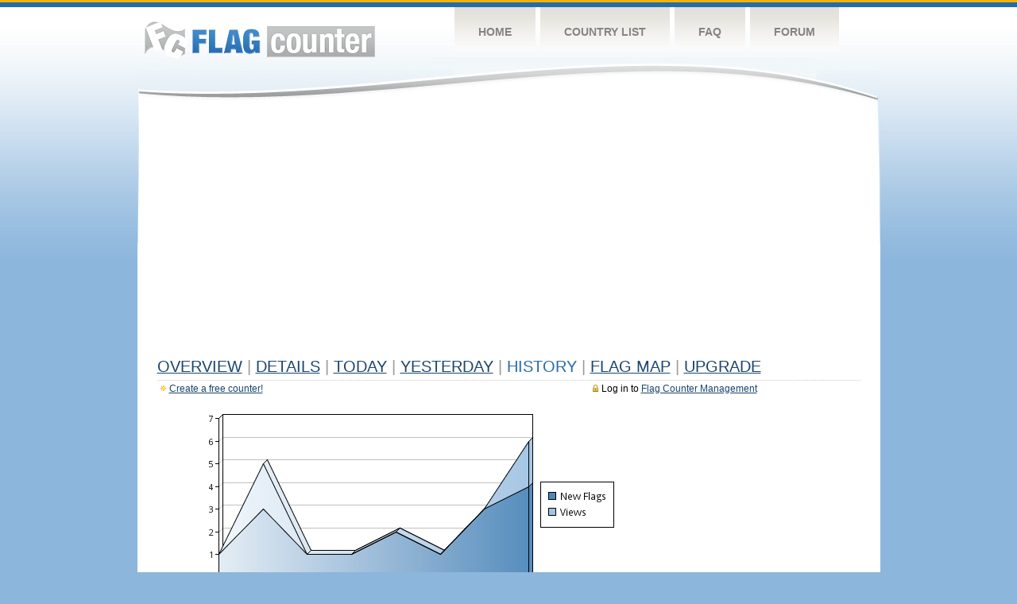

--- FILE ---
content_type: text/html
request_url: https://s01.flagcounter.com/more7/gKeB/32
body_size: 27644
content:
<!DOCTYPE html PUBLIC "-//W3C//DTD XHTML 1.0 Transitional//EN" "http://www.w3.org/TR/xhtml1/DTD/xhtml1-transitional.dtd">
<html xmlns="http://www.w3.org/1999/xhtml">
<head>
	<meta http-equiv="Content-type" content="text/html; charset=utf-8" />
	<title>Flag Counter &raquo; History</title>
	<link rel="stylesheet" href="/css/style.css" type="text/css" media="all" />
<script async src="https://fundingchoicesmessages.google.com/i/pub-9639136181134974?ers=1" nonce="BF9OHiLeMibvlNkiWlrhaw"></script><script nonce="BF9OHiLeMibvlNkiWlrhaw">(function() {function signalGooglefcPresent() {if (!window.frames['googlefcPresent']) {if (document.body) {const iframe = document.createElement('iframe'); iframe.style = 'width: 0; height: 0; border: none; z-index: -1000; left: -1000px; top: -1000px;'; iframe.style.display = 'none'; iframe.name = 'googlefcPresent'; document.body.appendChild(iframe);} else {setTimeout(signalGooglefcPresent, 0);}}}signalGooglefcPresent();})();</script>
</head>
<body>
	<!-- Shell -->
	<div class="shell">
		<!-- Header -->
		<div id="header">
			<!-- Logo -->
			<h1 id="logo"><a href="/index.html">Flag Counter</a></h1>
			<!-- END Logo -->
			<!-- Navigation -->
			<div class="navigation">
				<ul>
				    <li><a href="/index.html">Home</a></li>
				    <li><a href="/countries.html">Country List</a></li>
				    <li><a href="/faq.html">FAQ</a></li>
				    <li><a href="https://flagcounter.boardhost.com/">Forum</a></li>
				</ul>
			</div>
			<!-- END Navigation -->
		</div>
		<!-- END Header -->
		<div class="cl">&nbsp;</div>
		<!-- Content -->
		<div id="content">
			<!-- News -->
			<div class="news">
				<!-- Post -->
				<div class="post">

<script async src="https://pagead2.googlesyndication.com/pagead/js/adsbygoogle.js"></script>
<!-- fc responsive horizontal -->
<ins class="adsbygoogle"
     style="display:block"
     data-ad-client="ca-pub-9639136181134974"
     data-ad-slot="3564478671"
     data-ad-format="auto"
     data-full-width-responsive="true"></ins>
<script>
     (adsbygoogle = window.adsbygoogle || []).push({});
</script><br><img src=https://cdn.boardhost.com/invisible.gif height=4><br>



					<h1><a href=/more/gKeB/><u>Overview</u></a> <font color=#999999>|</font> <a href=/countries/gKeB/><u>Details</u></a> <font color=#999999>|</font> <a href=/today/gKeB/><u>today</u></a> <font color=#999999>|</font> <a href=/flags1/gKeB/1><u>Yesterday</u></a> <font color=#999999>|</font> History <font color=#999999>|</font>  <a href=/gmap/gKeB/><u>Flag Map</u></a>  <font color=#999999>|</font>  

<a href=/pro/gKeB/><u>Upgrade</u></a></h1><div style="margin-top:-18px;margin-bottom:8px;"><span style="float:right;margin-right:130px;text-transform:none;color:#000000;font-size:12px;"><img src=https://cdn.boardhost.com/invisible.gif width=10><img src=https://cdn.boardhost.com/lock_small_locked.png align=absbottom style="margin-bottom:-1px;">Log in to <a href=/admin.cgi?gKeB><u>Flag Counter Management</u></a></font></span><img src=https://cdn.boardhost.com/new_small.png align=absbottom style="margin-right:-1px;margin-bottom:-1px;"><a href=http://flagcounter.com/><u>Create a free counter!</u></a> </div><table border=0 width=100%><tr><td valign=top><img src=/chart2.cgi?gKeB&chart=7><div align=center><b></b>Last Week</u><b></a> | <a href=/more30/gKeB/32 style="text-decoration:none;"><u>Last Month</u></a> | <a href=/more90/gKeB/32 style="text-decoration:none;"><u>Last 3 Months</u></a></u></a>&nbsp;&nbsp;&nbsp;&nbsp;&nbsp;&nbsp;&nbsp;&nbsp;&nbsp;&nbsp;&nbsp;&nbsp;&nbsp;&nbsp;&nbsp;&nbsp;&nbsp;&nbsp;&nbsp;&nbsp;&nbsp;&nbsp;&nbsp;&nbsp;&nbsp;&nbsp;&nbsp;&nbsp;&nbsp;&nbsp;&nbsp;&nbsp;&nbsp;&nbsp;&nbsp;&nbsp;&nbsp;&nbsp;&nbsp;&nbsp;&nbsp;&nbsp;&nbsp;&nbsp;&nbsp;&nbsp;&nbsp;&nbsp;&nbsp;&nbsp;&nbsp;&nbsp;&nbsp;&nbsp;&nbsp;&nbsp;&nbsp;&nbsp;&nbsp;&nbsp;&nbsp;</b></div><br><font size=4><b>This counter has been viewed 62,938
 times by 46,711 visitors!</b></font><br><img src=https://cdn.boardhost.com/invisible.gif height=1><br><!--<img src=https://cdn.boardhost.com/invisible.gif height=3><br>&nbsp;<a href=/history/gKeB/><u>View Flag History &raquo;</u></a>--><table border=0 width=100% cellspacing=5 style="margin-top:-7px;"></font></td></tr><tr><td colspan=3><br></td></tr><tr><td colspan=2>Page: <a href="/more7/gKeB/31" style="text-decoration:none;" title="Previous">&lt;</a> <a href="/more7/gKeB/1" style="text-decoration:none;"><u>1</u></a> <a href="/more7/gKeB/2" style="text-decoration:none;"><u>2</u></a> <a href="/more7/gKeB/3" style="text-decoration:none;"><u>3</u></a> <a href="/more7/gKeB/4" style="text-decoration:none;"><u>4</u></a> <a href="/more7/gKeB/5" style="text-decoration:none;"><u>5</u></a> <a href="/more7/gKeB/6" style="text-decoration:none;"><u>6</u></a> <a href="/more7/gKeB/7" style="text-decoration:none;"><u>7</u></a> <a href="/more7/gKeB/8" style="text-decoration:none;"><u>8</u></a> <a href="/more7/gKeB/9" style="text-decoration:none;"><u>9</u></a> <a href="/more7/gKeB/10" style="text-decoration:none;"><u>10</u></a> <a href="/more7/gKeB/11" style="text-decoration:none;"><u>11</u></a> <a href="/more7/gKeB/12" style="text-decoration:none;"><u>12</u></a> <a href="/more7/gKeB/13" style="text-decoration:none;"><u>13</u></a> <a href="/more7/gKeB/14" style="text-decoration:none;"><u>14</u></a> <a href="/more7/gKeB/15" style="text-decoration:none;"><u>15</u></a> <a href="/more7/gKeB/16" style="text-decoration:none;"><u>16</u></a> <a href="/more7/gKeB/17" style="text-decoration:none;"><u>17</u></a> <a href="/more7/gKeB/18" style="text-decoration:none;"><u>18</u></a> <a href="/more7/gKeB/19" style="text-decoration:none;"><u>19</u></a> <a href="/more7/gKeB/20" style="text-decoration:none;"><u>20</u></a> <a href="/more7/gKeB/21" style="text-decoration:none;"><u>21</u></a> <a href="/more7/gKeB/22" style="text-decoration:none;"><u>22</u></a> <a href="/more7/gKeB/23" style="text-decoration:none;"><u>23</u></a> <a href="/more7/gKeB/24" style="text-decoration:none;"><u>24</u></a> <a href="/more7/gKeB/25" style="text-decoration:none;"><u>25</u></a> <a href="/more7/gKeB/26" style="text-decoration:none;"><u>26</u></a> <a href="/more7/gKeB/27" style="text-decoration:none;"><u>27</u></a> <a href="/more7/gKeB/28" style="text-decoration:none;"><u>28</u></a> <a href="/more7/gKeB/29" style="text-decoration:none;"><u>29</u></a> <a href="/more7/gKeB/30" style="text-decoration:none;"><u>30</u></a> <a href="/more7/gKeB/31" style="text-decoration:none;"><u>31</u></a>  32 <a href="/more7/gKeB/33" style="text-decoration:none;"><u>33</u></a> <a href="/more7/gKeB/34" style="text-decoration:none;"><u>34</u></a> <a href="/more7/gKeB/35" style="text-decoration:none;"><u>35</u></a> <a href="/more7/gKeB/36" style="text-decoration:none;"><u>36</u></a> <a href="/more7/gKeB/37" style="text-decoration:none;"><u>37</u></a> <a href="/more7/gKeB/38" style="text-decoration:none;"><u>38</u></a> <a href="/more7/gKeB/39" style="text-decoration:none;"><u>39</u></a> <a href="/more7/gKeB/40" style="text-decoration:none;"><u>40</u></a> <a href="/more7/gKeB/41" style="text-decoration:none;"><u>41</u></a> <a href="/more7/gKeB/42" style="text-decoration:none;"><u>42</u></a> <a href="/more7/gKeB/43" style="text-decoration:none;"><u>43</u></a> <a href="/more7/gKeB/44" style="text-decoration:none;"><u>44</u></a> <a href="/more7/gKeB/45" style="text-decoration:none;"><u>45</u></a> <a href="/more7/gKeB/46" style="text-decoration:none;"><u>46</u></a> <a href="/more7/gKeB/47" style="text-decoration:none;"><u>47</u></a> <a href="/more7/gKeB/48" style="text-decoration:none;"><u>48</u></a> <a href="/more7/gKeB/49" style="text-decoration:none;"><u>49</u></a> <a href="/more7/gKeB/50" style="text-decoration:none;"><u>50</u></a> <a href="/more7/gKeB/51" style="text-decoration:none;"><u>51</u></a> <a href="/more7/gKeB/52" style="text-decoration:none;"><u>52</u></a> <a href="/more7/gKeB/53" style="text-decoration:none;"><u>53</u></a> <a href="/more7/gKeB/54" style="text-decoration:none;"><u>54</u></a> <a href="/more7/gKeB/55" style="text-decoration:none;"><u>55</u></a> <a href="/more7/gKeB/56" style="text-decoration:none;"><u>56</u></a> <a href="/more7/gKeB/57" style="text-decoration:none;"><u>57</u></a> <a href="/more7/gKeB/58" style="text-decoration:none;"><u>58</u></a> <a href="/more7/gKeB/59" style="text-decoration:none;"><u>59</u></a> <a href="/more7/gKeB/60" style="text-decoration:none;"><u>60</u></a> <a href="/more7/gKeB/61" style="text-decoration:none;"><u>61</u></a> <a href="/more7/gKeB/62" style="text-decoration:none;"><u>62</u></a> <a href="/more7/gKeB/63" style="text-decoration:none;"><u>63</u></a> <a href="/more7/gKeB/64" style="text-decoration:none;"><u>64</u></a> <a href="/more7/gKeB/65" style="text-decoration:none;"><u>65</u></a> <a href="/more7/gKeB/66" style="text-decoration:none;"><u>66</u></a> <a href="/more7/gKeB/67" style="text-decoration:none;"><u>67</u></a> <a href="/more7/gKeB/68" style="text-decoration:none;"><u>68</u></a> <a href="/more7/gKeB/69" style="text-decoration:none;"><u>69</u></a> <a href="/more7/gKeB/70" style="text-decoration:none;"><u>70</u></a> <a href="/more7/gKeB/71" style="text-decoration:none;"><u>71</u></a> <a href="/more7/gKeB/72" style="text-decoration:none;"><u>72</u></a> <a href="/more7/gKeB/73" style="text-decoration:none;"><u>73</u></a> <a href="/more7/gKeB/74" style="text-decoration:none;"><u>74</u></a> <a href="/more7/gKeB/75" style="text-decoration:none;"><u>75</u></a> <a href="/more7/gKeB/76" style="text-decoration:none;"><u>76</u></a> <a href="/more7/gKeB/77" style="text-decoration:none;"><u>77</u></a> <a href="/more7/gKeB/78" style="text-decoration:none;"><u>78</u></a> <a href="/more7/gKeB/79" style="text-decoration:none;"><u>79</u></a> <a href="/more7/gKeB/80" style="text-decoration:none;"><u>80</u></a> <a href="/more7/gKeB/81" style="text-decoration:none;"><u>81</u></a> <a href="/more7/gKeB/82" style="text-decoration:none;"><u>82</u></a> <a href="/more7/gKeB/83" style="text-decoration:none;"><u>83</u></a> <a href="/more7/gKeB/84" style="text-decoration:none;"><u>84</u></a> <a href="/more7/gKeB/85" style="text-decoration:none;"><u>85</u></a> <a href="/more7/gKeB/86" style="text-decoration:none;"><u>86</u></a> <a href="/more7/gKeB/87" style="text-decoration:none;"><u>87</u></a> <a href="/more7/gKeB/88" style="text-decoration:none;"><u>88</u></a> <a href="/more7/gKeB/89" style="text-decoration:none;"><u>89</u></a> <a href="/more7/gKeB/90" style="text-decoration:none;"><u>90</u></a> <a href="/more7/gKeB/91" style="text-decoration:none;"><u>91</u></a> <a href="/more7/gKeB/92" style="text-decoration:none;"><u>92</u></a> <a href="/more7/gKeB/93" style="text-decoration:none;"><u>93</u></a> <a href="/more7/gKeB/94" style="text-decoration:none;"><u>94</u></a> <a href="/more7/gKeB/95" style="text-decoration:none;"><u>95</u></a> <a href="/more7/gKeB/96" style="text-decoration:none;"><u>96</u></a> <a href="/more7/gKeB/97" style="text-decoration:none;"><u>97</u></a> <a href="/more7/gKeB/98" style="text-decoration:none;"><u>98</u></a> <a href="/more7/gKeB/99" style="text-decoration:none;"><u>99</u></a> <a href="/more7/gKeB/100" style="text-decoration:none;"><u>100</u></a> <a href="/more7/gKeB/101" style="text-decoration:none;"><u>101</u></a> <a href="/more7/gKeB/102" style="text-decoration:none;"><u>102</u></a> <a href="/more7/gKeB/103" style="text-decoration:none;"><u>103</u></a>  <a href="/more7/gKeB/33" style="text-decoration:none;" title="Next">&gt;</a> </td></tr><tr><td>&nbsp;<b><font face=arial size=2>Date</font></b></td><td><b><font face=arial size=2>Visitors</b> </font></td><td><b><font face=arial size=2><nobr>Flag Counter Views</nobr></font></b></td></tr><tr><td>&nbsp;<font face=arial size=-1>October 23, 2021</font></td><td><font face=arial size=2>3</td><td><font face=arial size=2>6</font></td></tr><tr><td>&nbsp;<font face=arial size=-1>October 22, 2021</font></td><td><font face=arial size=2>7</td><td><font face=arial size=2>9</font></td></tr><tr><td>&nbsp;<font face=arial size=-1>October 21, 2021</font></td><td><font face=arial size=2>3</td><td><font face=arial size=2>4</font></td></tr><tr><td>&nbsp;<font face=arial size=-1>October 20, 2021</font></td><td><font face=arial size=2>5</td><td><font face=arial size=2>8</font></td></tr><tr><td>&nbsp;<font face=arial size=-1>October 19, 2021</font></td><td><font face=arial size=2>5</td><td><font face=arial size=2>6</font></td></tr><tr><td>&nbsp;<font face=arial size=-1>October 18, 2021</font></td><td><font face=arial size=2>2</td><td><font face=arial size=2>2</font></td></tr><tr><td>&nbsp;<font face=arial size=-1>October 17, 2021</font></td><td><font face=arial size=2>2</td><td><font face=arial size=2>2</font></td></tr><tr><td>&nbsp;<font face=arial size=-1>October 16, 2021</font></td><td><font face=arial size=2>1</td><td><font face=arial size=2>1</font></td></tr><tr><td>&nbsp;<font face=arial size=-1>October 15, 2021</font></td><td><font face=arial size=2>4</td><td><font face=arial size=2>7</font></td></tr><tr><td>&nbsp;<font face=arial size=-1>October 14, 2021</font></td><td><font face=arial size=2>5</td><td><font face=arial size=2>5</font></td></tr><tr><td>&nbsp;<font face=arial size=-1>October 13, 2021</font></td><td><font face=arial size=2>1</td><td><font face=arial size=2>1</font></td></tr><tr><td>&nbsp;<font face=arial size=-1>October 12, 2021</font></td><td><font face=arial size=2>4</td><td><font face=arial size=2>4</font></td></tr><tr><td>&nbsp;<font face=arial size=-1>October 11, 2021</font></td><td><font face=arial size=2>3</td><td><font face=arial size=2>4</font></td></tr><tr><td>&nbsp;<font face=arial size=-1>October 10, 2021</font></td><td><font face=arial size=2>2</td><td><font face=arial size=2>2</font></td></tr><tr><td>&nbsp;<font face=arial size=-1>October 9, 2021</font></td><td><font face=arial size=2>5</td><td><font face=arial size=2>5</font></td></tr><tr><td>&nbsp;<font face=arial size=-1>October 8, 2021</font></td><td><font face=arial size=2>5</td><td><font face=arial size=2>7</font></td></tr><tr><td>&nbsp;<font face=arial size=-1>October 7, 2021</font></td><td><font face=arial size=2>8</td><td><font face=arial size=2>9</font></td></tr><tr><td>&nbsp;<font face=arial size=-1>October 6, 2021</font></td><td><font face=arial size=2>5</td><td><font face=arial size=2>6</font></td></tr><tr><td>&nbsp;<font face=arial size=-1>October 5, 2021</font></td><td><font face=arial size=2>1</td><td><font face=arial size=2>1</font></td></tr><tr><td>&nbsp;<font face=arial size=-1>October 4, 2021</font></td><td><font face=arial size=2>1</td><td><font face=arial size=2>1</font></td></tr><tr><td>&nbsp;<font face=arial size=-1>October 3, 2021</font></td><td><font face=arial size=2>2</td><td><font face=arial size=2>2</font></td></tr><tr><td>&nbsp;<font face=arial size=-1>October 2, 2021</font></td><td><font face=arial size=2>5</td><td><font face=arial size=2>6</font></td></tr><tr><td>&nbsp;<font face=arial size=-1>October 1, 2021</font></td><td><font face=arial size=2>3</td><td><font face=arial size=2>5</font></td></tr><tr><td>&nbsp;<font face=arial size=-1>September 30, 2021</font></td><td><font face=arial size=2>3</td><td><font face=arial size=2>3</font></td></tr><tr><td>&nbsp;<font face=arial size=-1>September 29, 2021</font></td><td><font face=arial size=2>3</td><td><font face=arial size=2>4</font></td></tr><tr><td>&nbsp;<font face=arial size=-1>September 28, 2021</font></td><td><font face=arial size=2>3</td><td><font face=arial size=2>3</font></td></tr><tr><td>&nbsp;<font face=arial size=-1>September 27, 2021</font></td><td><font face=arial size=2>5</td><td><font face=arial size=2>7</font></td></tr><tr><td>&nbsp;<font face=arial size=-1>September 26, 2021</font></td><td><font face=arial size=2>3</td><td><font face=arial size=2>4</font></td></tr><tr><td>&nbsp;<font face=arial size=-1>September 25, 2021</font></td><td><font face=arial size=2>5</td><td><font face=arial size=2>6</font></td></tr><tr><td>&nbsp;<font face=arial size=-1>September 24, 2021</font></td><td><font face=arial size=2>7</td><td><font face=arial size=2>8</font></td></tr><tr><td>&nbsp;<font face=arial size=-1>September 23, 2021</font></td><td><font face=arial size=2>1</td><td><font face=arial size=2>2</font></td></tr><tr><td>&nbsp;<font face=arial size=-1>September 22, 2021</font></td><td><font face=arial size=2>2</td><td><font face=arial size=2>2</font></td></tr><tr><td>&nbsp;<font face=arial size=-1>September 21, 2021</font></td><td><font face=arial size=2>5</td><td><font face=arial size=2>5</font></td></tr><tr><td>&nbsp;<font face=arial size=-1>September 20, 2021</font></td><td><font face=arial size=2>7</td><td><font face=arial size=2>9</font></td></tr><tr><td>&nbsp;<font face=arial size=-1>September 19, 2021</font></td><td><font face=arial size=2>3</td><td><font face=arial size=2>4</font></td></tr><tr><td>&nbsp;<font face=arial size=-1>September 18, 2021</font></td><td><font face=arial size=2>3</td><td><font face=arial size=2>4</font></td></tr><tr><td>&nbsp;<font face=arial size=-1>September 17, 2021</font></td><td><font face=arial size=2>2</td><td><font face=arial size=2>2</font></td></tr><tr><td>&nbsp;<font face=arial size=-1>September 16, 2021</font></td><td><font face=arial size=2>4</td><td><font face=arial size=2>4</font></td></tr><tr><td>&nbsp;<font face=arial size=-1>September 15, 2021</font></td><td><font face=arial size=2>1</td><td><font face=arial size=2>1</font></td></tr><tr><td>&nbsp;<font face=arial size=-1>September 14, 2021</font></td><td><font face=arial size=2>3</td><td><font face=arial size=2>4</font></td></tr><tr><td>&nbsp;<font face=arial size=-1>September 13, 2021</font></td><td><font face=arial size=2>5</td><td><font face=arial size=2>5</font></td></tr><tr><td>&nbsp;<font face=arial size=-1>September 12, 2021</font></td><td><font face=arial size=2>0</td><td><font face=arial size=2>0</font></td></tr><tr><td>&nbsp;<font face=arial size=-1>September 11, 2021</font></td><td><font face=arial size=2>0</td><td><font face=arial size=2>0</font></td></tr><tr><td>&nbsp;<font face=arial size=-1>September 10, 2021</font></td><td><font face=arial size=2>3</td><td><font face=arial size=2>3</font></td></tr><tr><td>&nbsp;<font face=arial size=-1>September 9, 2021</font></td><td><font face=arial size=2>2</td><td><font face=arial size=2>2</font></td></tr><tr><td>&nbsp;<font face=arial size=-1>September 8, 2021</font></td><td><font face=arial size=2>2</td><td><font face=arial size=2>2</font></td></tr><tr><td>&nbsp;<font face=arial size=-1>September 7, 2021</font></td><td><font face=arial size=2>7</td><td><font face=arial size=2>8</font></td></tr><tr><td>&nbsp;<font face=arial size=-1>September 6, 2021</font></td><td><font face=arial size=2>2</td><td><font face=arial size=2>2</font></td></tr><tr><td>&nbsp;<font face=arial size=-1>September 5, 2021</font></td><td><font face=arial size=2>2</td><td><font face=arial size=2>2</font></td></tr><tr><td>&nbsp;<font face=arial size=-1>September 4, 2021</font></td><td><font face=arial size=2>2</td><td><font face=arial size=2>2</font></td></tr>

















































</table>Page: <a href="/more7/gKeB/31" style="text-decoration:none;" title="Previous">&lt;</a> <a href="/more7/gKeB/1" style="text-decoration:none;"><u>1</u></a> <a href="/more7/gKeB/2" style="text-decoration:none;"><u>2</u></a> <a href="/more7/gKeB/3" style="text-decoration:none;"><u>3</u></a> <a href="/more7/gKeB/4" style="text-decoration:none;"><u>4</u></a> <a href="/more7/gKeB/5" style="text-decoration:none;"><u>5</u></a> <a href="/more7/gKeB/6" style="text-decoration:none;"><u>6</u></a> <a href="/more7/gKeB/7" style="text-decoration:none;"><u>7</u></a> <a href="/more7/gKeB/8" style="text-decoration:none;"><u>8</u></a> <a href="/more7/gKeB/9" style="text-decoration:none;"><u>9</u></a> <a href="/more7/gKeB/10" style="text-decoration:none;"><u>10</u></a> <a href="/more7/gKeB/11" style="text-decoration:none;"><u>11</u></a> <a href="/more7/gKeB/12" style="text-decoration:none;"><u>12</u></a> <a href="/more7/gKeB/13" style="text-decoration:none;"><u>13</u></a> <a href="/more7/gKeB/14" style="text-decoration:none;"><u>14</u></a> <a href="/more7/gKeB/15" style="text-decoration:none;"><u>15</u></a> <a href="/more7/gKeB/16" style="text-decoration:none;"><u>16</u></a> <a href="/more7/gKeB/17" style="text-decoration:none;"><u>17</u></a> <a href="/more7/gKeB/18" style="text-decoration:none;"><u>18</u></a> <a href="/more7/gKeB/19" style="text-decoration:none;"><u>19</u></a> <a href="/more7/gKeB/20" style="text-decoration:none;"><u>20</u></a> <a href="/more7/gKeB/21" style="text-decoration:none;"><u>21</u></a> <a href="/more7/gKeB/22" style="text-decoration:none;"><u>22</u></a> <a href="/more7/gKeB/23" style="text-decoration:none;"><u>23</u></a> <a href="/more7/gKeB/24" style="text-decoration:none;"><u>24</u></a> <a href="/more7/gKeB/25" style="text-decoration:none;"><u>25</u></a> <a href="/more7/gKeB/26" style="text-decoration:none;"><u>26</u></a> <a href="/more7/gKeB/27" style="text-decoration:none;"><u>27</u></a> <a href="/more7/gKeB/28" style="text-decoration:none;"><u>28</u></a> <a href="/more7/gKeB/29" style="text-decoration:none;"><u>29</u></a> <a href="/more7/gKeB/30" style="text-decoration:none;"><u>30</u></a> <a href="/more7/gKeB/31" style="text-decoration:none;"><u>31</u></a>  32 <a href="/more7/gKeB/33" style="text-decoration:none;"><u>33</u></a> <a href="/more7/gKeB/34" style="text-decoration:none;"><u>34</u></a> <a href="/more7/gKeB/35" style="text-decoration:none;"><u>35</u></a> <a href="/more7/gKeB/36" style="text-decoration:none;"><u>36</u></a> <a href="/more7/gKeB/37" style="text-decoration:none;"><u>37</u></a> <a href="/more7/gKeB/38" style="text-decoration:none;"><u>38</u></a> <a href="/more7/gKeB/39" style="text-decoration:none;"><u>39</u></a> <a href="/more7/gKeB/40" style="text-decoration:none;"><u>40</u></a> <a href="/more7/gKeB/41" style="text-decoration:none;"><u>41</u></a> <a href="/more7/gKeB/42" style="text-decoration:none;"><u>42</u></a> <a href="/more7/gKeB/43" style="text-decoration:none;"><u>43</u></a> <a href="/more7/gKeB/44" style="text-decoration:none;"><u>44</u></a> <a href="/more7/gKeB/45" style="text-decoration:none;"><u>45</u></a> <a href="/more7/gKeB/46" style="text-decoration:none;"><u>46</u></a> <a href="/more7/gKeB/47" style="text-decoration:none;"><u>47</u></a> <a href="/more7/gKeB/48" style="text-decoration:none;"><u>48</u></a> <a href="/more7/gKeB/49" style="text-decoration:none;"><u>49</u></a> <a href="/more7/gKeB/50" style="text-decoration:none;"><u>50</u></a> <a href="/more7/gKeB/51" style="text-decoration:none;"><u>51</u></a> <a href="/more7/gKeB/52" style="text-decoration:none;"><u>52</u></a> <a href="/more7/gKeB/53" style="text-decoration:none;"><u>53</u></a> <a href="/more7/gKeB/54" style="text-decoration:none;"><u>54</u></a> <a href="/more7/gKeB/55" style="text-decoration:none;"><u>55</u></a> <a href="/more7/gKeB/56" style="text-decoration:none;"><u>56</u></a> <a href="/more7/gKeB/57" style="text-decoration:none;"><u>57</u></a> <a href="/more7/gKeB/58" style="text-decoration:none;"><u>58</u></a> <a href="/more7/gKeB/59" style="text-decoration:none;"><u>59</u></a> <a href="/more7/gKeB/60" style="text-decoration:none;"><u>60</u></a> <a href="/more7/gKeB/61" style="text-decoration:none;"><u>61</u></a> <a href="/more7/gKeB/62" style="text-decoration:none;"><u>62</u></a> <a href="/more7/gKeB/63" style="text-decoration:none;"><u>63</u></a> <a href="/more7/gKeB/64" style="text-decoration:none;"><u>64</u></a> <a href="/more7/gKeB/65" style="text-decoration:none;"><u>65</u></a> <a href="/more7/gKeB/66" style="text-decoration:none;"><u>66</u></a> <a href="/more7/gKeB/67" style="text-decoration:none;"><u>67</u></a> <a href="/more7/gKeB/68" style="text-decoration:none;"><u>68</u></a> <a href="/more7/gKeB/69" style="text-decoration:none;"><u>69</u></a> <a href="/more7/gKeB/70" style="text-decoration:none;"><u>70</u></a> <a href="/more7/gKeB/71" style="text-decoration:none;"><u>71</u></a> <a href="/more7/gKeB/72" style="text-decoration:none;"><u>72</u></a> <a href="/more7/gKeB/73" style="text-decoration:none;"><u>73</u></a> <a href="/more7/gKeB/74" style="text-decoration:none;"><u>74</u></a> <a href="/more7/gKeB/75" style="text-decoration:none;"><u>75</u></a> <a href="/more7/gKeB/76" style="text-decoration:none;"><u>76</u></a> <a href="/more7/gKeB/77" style="text-decoration:none;"><u>77</u></a> <a href="/more7/gKeB/78" style="text-decoration:none;"><u>78</u></a> <a href="/more7/gKeB/79" style="text-decoration:none;"><u>79</u></a> <a href="/more7/gKeB/80" style="text-decoration:none;"><u>80</u></a> <a href="/more7/gKeB/81" style="text-decoration:none;"><u>81</u></a> <a href="/more7/gKeB/82" style="text-decoration:none;"><u>82</u></a> <a href="/more7/gKeB/83" style="text-decoration:none;"><u>83</u></a> <a href="/more7/gKeB/84" style="text-decoration:none;"><u>84</u></a> <a href="/more7/gKeB/85" style="text-decoration:none;"><u>85</u></a> <a href="/more7/gKeB/86" style="text-decoration:none;"><u>86</u></a> <a href="/more7/gKeB/87" style="text-decoration:none;"><u>87</u></a> <a href="/more7/gKeB/88" style="text-decoration:none;"><u>88</u></a> <a href="/more7/gKeB/89" style="text-decoration:none;"><u>89</u></a> <a href="/more7/gKeB/90" style="text-decoration:none;"><u>90</u></a> <a href="/more7/gKeB/91" style="text-decoration:none;"><u>91</u></a> <a href="/more7/gKeB/92" style="text-decoration:none;"><u>92</u></a> <a href="/more7/gKeB/93" style="text-decoration:none;"><u>93</u></a> <a href="/more7/gKeB/94" style="text-decoration:none;"><u>94</u></a> <a href="/more7/gKeB/95" style="text-decoration:none;"><u>95</u></a> <a href="/more7/gKeB/96" style="text-decoration:none;"><u>96</u></a> <a href="/more7/gKeB/97" style="text-decoration:none;"><u>97</u></a> <a href="/more7/gKeB/98" style="text-decoration:none;"><u>98</u></a> <a href="/more7/gKeB/99" style="text-decoration:none;"><u>99</u></a> <a href="/more7/gKeB/100" style="text-decoration:none;"><u>100</u></a> <a href="/more7/gKeB/101" style="text-decoration:none;"><u>101</u></a> <a href="/more7/gKeB/102" style="text-decoration:none;"><u>102</u></a> <a href="/more7/gKeB/103" style="text-decoration:none;"><u>103</u></a>  <a href="/more7/gKeB/33" style="text-decoration:none;" title="Next">&gt;</a> </td><td width=160 valign=top><img src=https://cdn.boardhost.com/invisible.gif width=1 height=35><br><script type="text/javascript"><!--
google_ad_client = "pub-9639136181134974";
/* 160x600, created 10/3/08 */
google_ad_slot = "5681294101";
google_ad_width = 160;
google_ad_height = 600;
//-->
</script>
<script type="text/javascript"
src="https://pagead2.googlesyndication.com/pagead/show_ads.js">
</script>
</td></tr></table>				</div>
				<!-- END Post -->

				<div class="cl">&nbsp;</div>
				<h1 id="logo2"><a href="/index.html">Flag Counter</a></h1>
				<div class="cl">&nbsp;</div>
			</div>
			<!-- END News -->
		</div>
		<!-- END Content -->
	</div>
	<!-- END Shell -->
	<!-- Footer -->
	<div id="footer">
		<div class="shell">
			<div class="cl">&nbsp;</div>
			<p class="left"><a href="/contact.html">Contact</a>  |  <a href="/terms.html">Terms of Service</a> | <a href="/privacy.html">Privacy Policy</a> | &copy; <a href=https://boardhost.com>Boardhost.com, Inc.</a>  	
			</p>
			<p class="right">
			<font color=#ffffff>This product includes GeoLite2 data created by MaxMind, available from <a href="https://www.maxmind.com"><font color=#ffffff><u>https://www.maxmind.com/</u></font></a>.</font>
			</p>
			<div class="cl">&nbsp;</div>
		</div>
	</div>
	<!-- END Footer -->
</body>
</html>


--- FILE ---
content_type: text/html; charset=utf-8
request_url: https://www.google.com/recaptcha/api2/aframe
body_size: 224
content:
<!DOCTYPE HTML><html><head><meta http-equiv="content-type" content="text/html; charset=UTF-8"></head><body><script nonce="OUwxsiwKrbVWwcxxvsU9qQ">/** Anti-fraud and anti-abuse applications only. See google.com/recaptcha */ try{var clients={'sodar':'https://pagead2.googlesyndication.com/pagead/sodar?'};window.addEventListener("message",function(a){try{if(a.source===window.parent){var b=JSON.parse(a.data);var c=clients[b['id']];if(c){var d=document.createElement('img');d.src=c+b['params']+'&rc='+(localStorage.getItem("rc::a")?sessionStorage.getItem("rc::b"):"");window.document.body.appendChild(d);sessionStorage.setItem("rc::e",parseInt(sessionStorage.getItem("rc::e")||0)+1);localStorage.setItem("rc::h",'1768981825843');}}}catch(b){}});window.parent.postMessage("_grecaptcha_ready", "*");}catch(b){}</script></body></html>

--- FILE ---
content_type: application/javascript; charset=utf-8
request_url: https://fundingchoicesmessages.google.com/f/AGSKWxU_OBIjFzf5olP27FpsK-UI6QVQyltc_Hrrb5y4QLXRiXZCa1B4bgh3I7xsrFD_UJXDvSqtK3mypoE1umKU8EJFx9rphFTwSsqfL3sXiD5DIH-fGI_K5SCsXZd-fIZwwHrhtpxnpPqnGo6iZkVfFa15kIOVNwOGvfC9y8btSsWwECAtdkoZY3wD0u57/_-Web-Ad._ad_controller./local_ads_/ad_pir./ads203.
body_size: -1290
content:
window['17608d84-af2d-45ce-bbdf-be1350b62dd6'] = true;